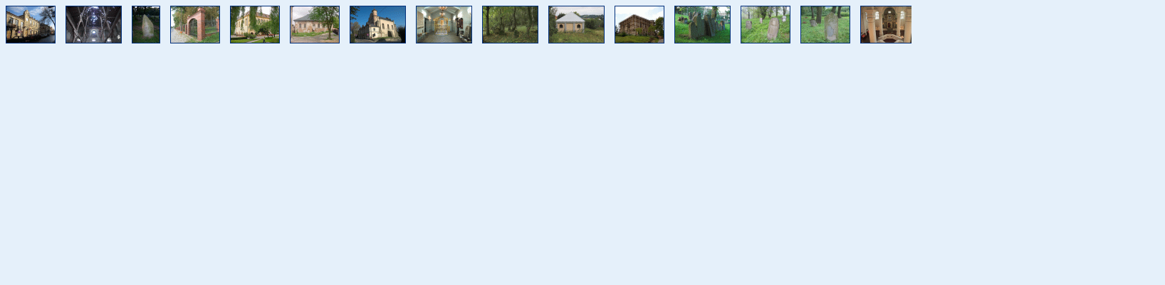

--- FILE ---
content_type: text/html
request_url: https://fodz.pl/galeria_min.php?id=104&l=en
body_size: 546
content:
<!DOCTYPE html PUBLIC "-//W3C//DTD XHTML 1.0 Transitional//EN" "http://www.w3.org/TR/xhtml1/DTD/xhtml1-transitional.dtd">
<html xmlns="http://www.w3.org/1999/xhtml">
<head>
<meta http-equiv="Content-Type" content="text/html; charset=UTF-8" />
<title>Untitled Document</title>
<link href="gfx/skin.css" rel="stylesheet" type="text/css" />
<style type="text/css">
<!--
body {
	background-color: #E5F0FA;
}
-->
</style></head>

<body>
<table><tr>
	  <td><a href="index.php?d=8&id=104&zdj=6892&l=en" target="_parent">
	  <img src="pics/6892w.jpg" hspace="5" vspace="5" class="imggal" />
	  </a></td>
	  <td><a href="index.php?d=8&id=104&zdj=6893&l=en" target="_parent">
	  <img src="pics/6893w.jpg" hspace="5" vspace="5" class="imggal" />
	  </a></td>
	  <td><a href="index.php?d=8&id=104&zdj=6894&l=en" target="_parent">
	  <img src="pics/6894w.jpg" hspace="5" vspace="5" class="imggal" />
	  </a></td>
	  <td><a href="index.php?d=8&id=104&zdj=6895&l=en" target="_parent">
	  <img src="pics/6895w.jpg" hspace="5" vspace="5" class="imggal" />
	  </a></td>
	  <td><a href="index.php?d=8&id=104&zdj=6896&l=en" target="_parent">
	  <img src="pics/6896w.jpg" hspace="5" vspace="5" class="imggal" />
	  </a></td>
	  <td><a href="index.php?d=8&id=104&zdj=6897&l=en" target="_parent">
	  <img src="pics/6897w.jpg" hspace="5" vspace="5" class="imggal" />
	  </a></td>
	  <td><a href="index.php?d=8&id=104&zdj=6898&l=en" target="_parent">
	  <img src="pics/6898w.jpg" hspace="5" vspace="5" class="imggal" />
	  </a></td>
	  <td><a href="index.php?d=8&id=104&zdj=6899&l=en" target="_parent">
	  <img src="pics/6899w.jpg" hspace="5" vspace="5" class="imggal" />
	  </a></td>
	  <td><a href="index.php?d=8&id=104&zdj=6900&l=en" target="_parent">
	  <img src="pics/6900w.jpg" hspace="5" vspace="5" class="imggal" />
	  </a></td>
	  <td><a href="index.php?d=8&id=104&zdj=6901&l=en" target="_parent">
	  <img src="pics/6901w.jpg" hspace="5" vspace="5" class="imggal" />
	  </a></td>
	  <td><a href="index.php?d=8&id=104&zdj=6902&l=en" target="_parent">
	  <img src="pics/6902w.jpg" hspace="5" vspace="5" class="imggal" />
	  </a></td>
	  <td><a href="index.php?d=8&id=104&zdj=6903&l=en" target="_parent">
	  <img src="pics/6903w.jpg" hspace="5" vspace="5" class="imggal" />
	  </a></td>
	  <td><a href="index.php?d=8&id=104&zdj=6904&l=en" target="_parent">
	  <img src="pics/6904w.jpg" hspace="5" vspace="5" class="imggal" />
	  </a></td>
	  <td><a href="index.php?d=8&id=104&zdj=6905&l=en" target="_parent">
	  <img src="pics/6905w.jpg" hspace="5" vspace="5" class="imggal" />
	  </a></td>
	  <td><a href="index.php?d=8&id=104&zdj=6906&l=en" target="_parent">
	  <img src="pics/6906w.jpg" hspace="5" vspace="5" class="imggal" />
	  </a></td>
	  <td><a href="index.php?d=8&id=104&zdj=6907&l=en" target="_parent">
	  <img src="pics/6907w.jpg" hspace="5" vspace="5" class="imggal" />
	  </a></td>
	  <td><a href="index.php?d=8&id=104&zdj=6908&l=en" target="_parent">
	  <img src="pics/6908w.jpg" hspace="5" vspace="5" class="imggal" />
	  </a></td>
	  <td><a href="index.php?d=8&id=104&zdj=6909&l=en" target="_parent">
	  <img src="pics/6909w.jpg" hspace="5" vspace="5" class="imggal" />
	  </a></td>
	  <td><a href="index.php?d=8&id=104&zdj=6910&l=en" target="_parent">
	  <img src="pics/6910w.jpg" hspace="5" vspace="5" class="imggal" />
	  </a></td></table></body>
</html>
